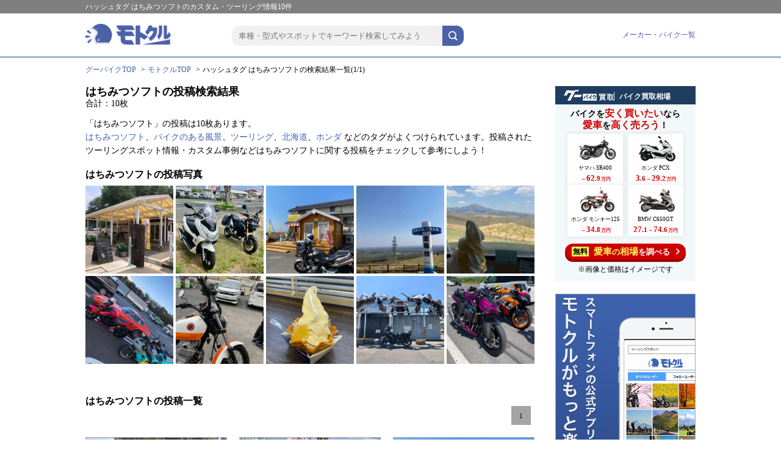

--- FILE ---
content_type: text/html; charset=UTF-8
request_url: https://www.goobike.com/motocle/search/%E3%81%AF%E3%81%A1%E3%81%BF%E3%81%A4%E3%82%BD%E3%83%95%E3%83%88
body_size: 41978
content:
<!doctype html>
<html>
  
  <head>
<meta charset="utf-8">
<title>ハッシュタグ はちみつソフト に関するカスタム/ツーリング情報[1-10件] | バイクのカスタム/ツーリング情報ならモトクル(Motocle)</title>
  <meta name="description" itemprop="description" content="ハッシュタグ はちみつソフトに関する投稿画像を表示しています。愛車のカスタム・ツーリングスポットを参考にしよう！" />
<script type="text/javascript" src="https://www.goobike.com/common/js/jquery-1.8.3.min.js?v=1.3.3.2.6"></script>
<script type="text/javascript" src="https://www.goobike.com/motocle/web_pc/common/js/search.js?v=1.3.3.2.6"></script>
<link rel="shortcut icon" href="https://www.goobike.com/motocle/favicon.ico">

  <meta name="keywords" content="">
  <meta name="viewport" content="width=device-width,initial-scale=1">
  <link rel="stylesheet" href="https://www.goobike.com/motocle/web_pc/common/css/style.css?v=1.3.3.2.6" type="text/css" />
  <link rel="stylesheet" href="https://www.goobike.com/motocle/web_pc/common/css/sidearea.css?20241129" type="text/css" />
  <link rel="stylesheet" href="https://www.goobike.com/motocle/web_pc/search/css/style.css?v=1.3.3.2.6" type="text/css" />

   <!-- Google Tag Manager --> <script>(function(w,d,s,l,i){w[l]=w[l]||[];w[l].push({'gtm.start': new Date().getTime(),event:'gtm.js'});var f=d.getElementsByTagName(s)[0],j=d.createElement(s),dl=l!='dataLayer'?'&l='+l:'';j.async=true;j.src='https://www.googletagmanager.com/gtm.js?id='+i+dl;f.parentNode.insertBefore(j,f); })(window,document,'script','dataLayer','GTM-PZWGSSN');</script> <!-- End Google Tag Manager --> 


<!-- Global site tag (gtag.js) - Google Analytics -->
<script async src="https://www.googletagmanager.com/gtag/js?id=UA-34758764-4"></script>
<script>
    window.dataLayer = window.dataLayer || [];

    function gtag() {
        dataLayer.push(arguments);
    }
    gtag('js', new Date());

    gtag('config', "UA-34758764-4", {
        'send_page_view': false
    });
    gtag('config', 'G-E44TYWKHQC', {
        'cookie_prefix': 'ga4'
    });
</script>
</head>  
  <body>
    
          <h1 id="page_title"><span>ハッシュタグ はちみつソフトのカスタム・ツーリング情報10件</span></h1>
        
    
    <header id="header">
  <div class="head_inner clearfix">
    <div class="sec clearfix">
      <div class="logo"><a href="https://www.goobike.com/motocle/"><img src="https://www.goobike.com/motocle/web_pc/common/img/logo_motocle.png" width="140" alt="モトクル"></a></div>
        <div class="search">
          
                      <input type="text"  class="q" placeholder="車種・型式やスポットでキーワード検索してみよう">
                    <i class="search-btn"></i>
      </div>
    </div>
    <p><a href="https://www.goobike.com/motocle/bike">メーカー・バイク一覧</a></p>
  </div>
</header>    
    
      <div id="contents" class="clearfix"><!-- #contents -->
    <div class="topic_path">
  <li><a href="https://www.goobike.com/index.html">グーバイクTOP</a></li>
      <li><a href="https://www.goobike.com/motocle/">モトクルTOP</a></li>
          
              <li>ハッシュタグ  はちみつソフトの検索結果一覧(1/1)</li>
            </div>    <main id="main"><!-- #main -->
  <h2 class="h2_ttl01">はちみつソフトの投稿検索結果<span>合計：10枚</span></h2>
  <p class="result_txt">「はちみつソフト」の投稿は10枚あります。<br>
  
  
      
    <a href="https://www.goobike.com/motocle/search/%E3%81%AF%E3%81%A1%E3%81%BF%E3%81%A4%E3%82%BD%E3%83%95%E3%83%88">はちみつソフト</a>、<a href="https://www.goobike.com/motocle/search/%E3%83%90%E3%82%A4%E3%82%AF%E3%81%AE%E3%81%82%E3%82%8B%E9%A2%A8%E6%99%AF">バイクのある風景</a>、<a href="https://www.goobike.com/motocle/search/%E3%83%84%E3%83%BC%E3%83%AA%E3%83%B3%E3%82%B0">ツーリング</a>、<a href="https://www.goobike.com/motocle/search/%E5%8C%97%E6%B5%B7%E9%81%93">北海道</a>、<a href="https://www.goobike.com/motocle/search/%E3%83%9B%E3%83%B3%E3%83%80">ホンダ</a>      などのタグがよくつけられています。投稿されたツーリングスポット情報・カスタム事例などはちみつソフトに関する投稿をチェックして参考にしよう！</p>
  
  <h2 class="h2_ttl02">はちみつソフトの投稿写真</h2>
  
  
  <ul class="post_photo clearfix">
          <li><a href="https://www.goobike.com/motocle/detail/1880700"><img src="https://motopicture.goobike.com/spotbike/733901/EYmZUR2yuxWsgbiFux4WoXPhhIMnWyrhiJWowZde_s.jpg" alt="ブルーサンダーさんが投稿したツーリング情報"></a></li>
      
      
                <li><a href="https://www.goobike.com/motocle/detail/1818273"><img src="https://motopicture.goobike.com/spotbike/624834/NoooLFMfq5d1wbOXS6WoP9TUaJEj2FSQ4VBCBVbJ_s.jpg" alt="ガッチャンさんが投稿したツーリング情報"></a></li>
      
      
                <li><a href="https://www.goobike.com/motocle/detail/1781103"><img src="https://motopicture.goobike.com/spotbike/738326/NfPvqMS5Wh6bmSBPj2R5jU8DukzmH1FfKpm0xyWV_s.jpg" alt="たつや2さんが投稿したツーリング情報"></a></li>
      
      
                <li><a href="https://www.goobike.com/motocle/detail/1545293"><img src="https://motopicture.goobike.com/spot/747340/mxMLitUPyyj6sG2n25hfaQpwHeoDfAAhWQFPdAcu_s.jpg" alt="愛 知Nさんが投稿したツーリング情報"></a></li>
      
      
                <li><a href="https://www.goobike.com/motocle/detail/1545285"><img src="https://motopicture.goobike.com/spotbike/747340/kS0vysuy4DoACmWKIrGborT023QIwm5jSeDFU6BF_s.jpg" alt="愛 知Nさんが投稿したツーリング情報"></a></li>
      
      
                <li><a href="https://www.goobike.com/motocle/detail/1429908"><img src="https://motopicture.goobike.com/spotbike/608321/EsfXETHHDQCkYwKtrMf6ZsdiYgLJH64zWogacsHD_s.jpg" alt="ダメ犬さんが投稿したツーリング情報"></a></li>
      
      
                <li><a href="https://www.goobike.com/motocle/detail/1129711"><img src="https://motopicture.goobike.com/life/536154/xLF2OsxQsGFCCbF6kTT8njhbD5ZRxuy7xT4cfvJ0_s.jpeg" alt="みーこ（ねぼすけ）さんが投稿したツーリング情報"></a></li>
      
      
                <li><a href="https://www.goobike.com/motocle/detail/924265"><img src="https://motopicture.goobike.com/spotbike/615896/7a9KHYRfTWXQA6sh9xzn00Tkytarmqe9m9ypnRCE_s.jpeg" alt="むっくさんが投稿したツーリング情報"></a></li>
      
      
                <li><a href="https://www.goobike.com/motocle/detail/551383"><img src="https://motopicture.goobike.com/spotbike/624834/W6r8nkj14ZHOGgtvlS6AxQFYcNTAW0bBCDfm62Sx_s.jpeg" alt="ガッチャンさんが投稿したツーリング情報"></a></li>
      
      
                <li><a href="https://www.goobike.com/motocle/detail/499448"><img src="https://motopicture.goobike.com/bike/667326/KI2YnjXLXag5YYh22Qg6APezqB91JoA4l3KdqoEy_s.jpeg" alt="msr134さんが投稿した愛車情報(Z1000)"></a></li>
      
      
       
          </ul>
  
  <div class="post_list">
    
    <div class="pager_box clearfix"><!-- pager_box -->
      <h3 class="h3_ttl01">はちみつソフトの投稿一覧</h3>
      <div class="clearfix">
        <ul>
  
    
  
    
  
            <li class="off">1</li>
        
  
    
  
  </ul>      </div>
    </div><!-- // pager_box -->
    
    
    <ul class="grid clearfix"><!-- #grid -->
      <li class="post grid-item">
  <div><a href="https://www.goobike.com/motocle/detail/1880700"><img src="https://motopicture.goobike.com/spotbike/733901/EYmZUR2yuxWsgbiFux4WoXPhhIMnWyrhiJWowZde_s.jpg" alt="ブルーサンダーさんが投稿したツーリング情報"></a></div>
  <div class="post_inner">
    
        <div class="post_time clearfix">
      <p class="time">2025年07月06日</p>
      <p class="goo_num"><span>20</span>グー！</a></p>
    </div>
    <p class="info_txt">ラーメンの後はライダーの義務を果たす為に市原みつばち牧場ではちみつ生乳プレイ😄<br />
うん。甘くて美味いけど喉が渇くんでアイスコーヒーと交互にプレイw😆<br />
<br />
#KSR-2 <br />
#ツーリング <br />
#市原みつばち牧場 <br />
#はちみつソフト </p>
    <ul class="tag_list">
              <li><a href="https://www.goobike.com/motocle/search/KSR-2">#KSR-2</a></li>
              <li><a href="https://www.goobike.com/motocle/search/%E3%83%84%E3%83%BC%E3%83%AA%E3%83%B3%E3%82%B0">#ツーリング</a></li>
              <li><a href="https://www.goobike.com/motocle/search/%E5%B8%82%E5%8E%9F%E3%81%BF%E3%81%A4%E3%81%B0%E3%81%A1%E7%89%A7%E5%A0%B4">#市原みつばち牧場</a></li>
              <li><a href="https://www.goobike.com/motocle/search/%E3%81%AF%E3%81%A1%E3%81%BF%E3%81%A4%E3%82%BD%E3%83%95%E3%83%88">#はちみつソフト</a></li>
          </ul>
    <div class="sns_sec clearfix">
      <ul class="clearfix">
        <li><a data-target="modal_info" class="modal-open"><img src="https://www.goobike.com/motocle/web_pc/common/img/icon_sns_01.png" width="22"></a></li>
        <li><a data-target="modal_info" class="modal-open"><img src="https://www.goobike.com/motocle/web_pc/common/img/icon_sns_02.png" width="24"></a></li>
        <li><a data-target="modal_info" class="modal-open"><img src="https://www.goobike.com/motocle/web_pc/common/img/icon_sns_03.png" width="18"></a></li>
      </ul>
    </div>
  </div>
</li>  <li class="post grid-item">
  <div><a href="https://www.goobike.com/motocle/detail/1818273"><img src="https://motopicture.goobike.com/spotbike/624834/NoooLFMfq5d1wbOXS6WoP9TUaJEj2FSQ4VBCBVbJ_s.jpg" alt="ガッチャンさんが投稿したツーリング情報"></a></div>
  <div class="post_inner">
    
        <div class="post_time clearfix">
      <p class="time">2025年04月20日</p>
      <p class="goo_num"><span>184</span>グー！</a></p>
    </div>
    <p class="info_txt">津山ホルモンうどんの旅♪<br />
今回はSNSお友達のGROMくんと二人旅です！<br />
雨が降らない事を祈りながら🏍️💨<br />
津山市上村の石川屋さんへ！ホルモンが凄く柔らかくて大変美味しかったです👍<br />
後は山田養蜂場はちみつソフト→道の駅久米の里ガンダム→バイクの聖地円城道の駅→ライダーズカフェTOP MOSTにてライダーの義務という名前のソフトクリーム！<br />
なんとか雨に合わずに帰宅できました。<br />
#バイクのある風景 <br />
#ホルモンうどん <br />
#石川屋<br />
#山田養蜂場 <br />
#はちみつソフト <br />
#道の駅久米の里<br />
#ガンダム<br />
#道の駅円城<br />
#バイクの聖地<br />
#ライダーズカフェ<br />
#TOP MOST<br />
#GROM<br />
#PCX125</p>
    <ul class="tag_list">
              <li><a href="https://www.goobike.com/motocle/search/%E3%83%90%E3%82%A4%E3%82%AF%E3%81%AE%E3%81%82%E3%82%8B%E9%A2%A8%E6%99%AF">#バイクのある風景</a></li>
              <li><a href="https://www.goobike.com/motocle/search/%E3%83%9B%E3%83%AB%E3%83%A2%E3%83%B3%E3%81%86%E3%81%A9%E3%82%93">#ホルモンうどん</a></li>
              <li><a href="https://www.goobike.com/motocle/search/%E7%9F%B3%E5%B7%9D%E5%B1%8B">#石川屋</a></li>
              <li><a href="https://www.goobike.com/motocle/search/%E5%B1%B1%E7%94%B0%E9%A4%8A%E8%9C%82%E5%A0%B4">#山田養蜂場</a></li>
              <li><a href="https://www.goobike.com/motocle/search/%E3%81%AF%E3%81%A1%E3%81%BF%E3%81%A4%E3%82%BD%E3%83%95%E3%83%88">#はちみつソフト</a></li>
              <li><a href="https://www.goobike.com/motocle/search/%E9%81%93%E3%81%AE%E9%A7%85%E4%B9%85%E7%B1%B3%E3%81%AE%E9%87%8C">#道の駅久米の里</a></li>
              <li><a href="https://www.goobike.com/motocle/search/%E3%82%AC%E3%83%B3%E3%83%80%E3%83%A0">#ガンダム</a></li>
              <li><a href="https://www.goobike.com/motocle/search/%E9%81%93%E3%81%AE%E9%A7%85%E5%86%86%E5%9F%8E">#道の駅円城</a></li>
              <li><a href="https://www.goobike.com/motocle/search/%E3%83%90%E3%82%A4%E3%82%AF%E3%81%AE%E8%81%96%E5%9C%B0">#バイクの聖地</a></li>
              <li><a href="https://www.goobike.com/motocle/search/%E3%83%A9%E3%82%A4%E3%83%80%E3%83%BC%E3%82%BA%E3%82%AB%E3%83%95%E3%82%A7">#ライダーズカフェ</a></li>
              <li><a href="https://www.goobike.com/motocle/search/TOP">#TOP</a></li>
              <li><a href="https://www.goobike.com/motocle/search/grom">#grom</a></li>
              <li><a href="https://www.goobike.com/motocle/search/pcx125">#pcx125</a></li>
          </ul>
    <div class="sns_sec clearfix">
      <ul class="clearfix">
        <li><a data-target="modal_info" class="modal-open"><img src="https://www.goobike.com/motocle/web_pc/common/img/icon_sns_01.png" width="22"></a></li>
        <li><a data-target="modal_info" class="modal-open"><img src="https://www.goobike.com/motocle/web_pc/common/img/icon_sns_02.png" width="24"></a></li>
        <li><a data-target="modal_info" class="modal-open"><img src="https://www.goobike.com/motocle/web_pc/common/img/icon_sns_03.png" width="18"></a></li>
      </ul>
    </div>
  </div>
</li>  <li class="post grid-item">
  <div><a href="https://www.goobike.com/motocle/detail/1781103"><img src="https://motopicture.goobike.com/spotbike/738326/NfPvqMS5Wh6bmSBPj2R5jU8DukzmH1FfKpm0xyWV_s.jpg" alt="たつや2さんが投稿したツーリング情報"></a></div>
  <div class="post_inner">
    
        <div class="post_time clearfix">
      <p class="time">2025年03月01日</p>
      <p class="goo_num"><span>26</span>グー！</a></p>
    </div>
    <p class="info_txt">天気が良く息子と知多半島半周<br />
前から気になってたハチミツソフト食べて帰ってきました🍯<br />
<br />
#はちみつソフト<br />
#知多半島ツーリング <br />
#親子ツーリング<br />
</p>
    <ul class="tag_list">
              <li><a href="https://www.goobike.com/motocle/search/%E3%81%AF%E3%81%A1%E3%81%BF%E3%81%A4%E3%82%BD%E3%83%95%E3%83%88">#はちみつソフト</a></li>
              <li><a href="https://www.goobike.com/motocle/search/%E7%9F%A5%E5%A4%9A%E5%8D%8A%E5%B3%B6%E3%83%84%E3%83%BC%E3%83%AA%E3%83%B3%E3%82%B0">#知多半島ツーリング</a></li>
              <li><a href="https://www.goobike.com/motocle/search/%E8%A6%AA%E5%AD%90%E3%83%84%E3%83%BC%E3%83%AA%E3%83%B3%E3%82%B0">#親子ツーリング</a></li>
          </ul>
    <div class="sns_sec clearfix">
      <ul class="clearfix">
        <li><a data-target="modal_info" class="modal-open"><img src="https://www.goobike.com/motocle/web_pc/common/img/icon_sns_01.png" width="22"></a></li>
        <li><a data-target="modal_info" class="modal-open"><img src="https://www.goobike.com/motocle/web_pc/common/img/icon_sns_02.png" width="24"></a></li>
        <li><a data-target="modal_info" class="modal-open"><img src="https://www.goobike.com/motocle/web_pc/common/img/icon_sns_03.png" width="18"></a></li>
      </ul>
    </div>
  </div>
</li>  <li class="post grid-item">
  <div><a href="https://www.goobike.com/motocle/detail/1545293"><img src="https://motopicture.goobike.com/spot/747340/mxMLitUPyyj6sG2n25hfaQpwHeoDfAAhWQFPdAcu_s.jpg" alt="愛 知Nさんが投稿したツーリング情報"></a></div>
  <div class="post_inner">
    
        <div class="post_time clearfix">
      <p class="time">2024年05月02日</p>
      <p class="goo_num"><span>70</span>グー！</a></p>
    </div>
    <p class="info_txt">20240502 開陽台2<br />
#ホンダ <br />
#HONDA <br />
#CB1300SF <br />
#ツーリング <br />
#バイクのある風景 <br />
#北海道ツーリング <br />
#北海道<br />
#開陽台 <br />
#はちみつソフト </p>
    <ul class="tag_list">
              <li><a href="https://www.goobike.com/motocle/search/%E3%83%9B%E3%83%B3%E3%83%80">#ホンダ</a></li>
              <li><a href="https://www.goobike.com/motocle/search/HONDA">#HONDA</a></li>
              <li><a href="https://www.goobike.com/motocle/search/CB1300SF">#CB1300SF</a></li>
              <li><a href="https://www.goobike.com/motocle/search/%E3%83%84%E3%83%BC%E3%83%AA%E3%83%B3%E3%82%B0">#ツーリング</a></li>
              <li><a href="https://www.goobike.com/motocle/search/%E3%83%90%E3%82%A4%E3%82%AF%E3%81%AE%E3%81%82%E3%82%8B%E9%A2%A8%E6%99%AF">#バイクのある風景</a></li>
              <li><a href="https://www.goobike.com/motocle/search/%E5%8C%97%E6%B5%B7%E9%81%93%E3%83%84%E3%83%BC%E3%83%AA%E3%83%B3%E3%82%B0">#北海道ツーリング</a></li>
              <li><a href="https://www.goobike.com/motocle/search/%E5%8C%97%E6%B5%B7%E9%81%93">#北海道</a></li>
              <li><a href="https://www.goobike.com/motocle/search/%E9%96%8B%E9%99%BD%E5%8F%B0">#開陽台</a></li>
              <li><a href="https://www.goobike.com/motocle/search/%E3%81%AF%E3%81%A1%E3%81%BF%E3%81%A4%E3%82%BD%E3%83%95%E3%83%88">#はちみつソフト</a></li>
          </ul>
    <div class="sns_sec clearfix">
      <ul class="clearfix">
        <li><a data-target="modal_info" class="modal-open"><img src="https://www.goobike.com/motocle/web_pc/common/img/icon_sns_01.png" width="22"></a></li>
        <li><a data-target="modal_info" class="modal-open"><img src="https://www.goobike.com/motocle/web_pc/common/img/icon_sns_02.png" width="24"></a></li>
        <li><a data-target="modal_info" class="modal-open"><img src="https://www.goobike.com/motocle/web_pc/common/img/icon_sns_03.png" width="18"></a></li>
      </ul>
    </div>
  </div>
</li>  <li class="post grid-item">
  <div><a href="https://www.goobike.com/motocle/detail/1545285"><img src="https://motopicture.goobike.com/spotbike/747340/kS0vysuy4DoACmWKIrGborT023QIwm5jSeDFU6BF_s.jpg" alt="愛 知Nさんが投稿したツーリング情報"></a></div>
  <div class="post_inner">
    
        <div class="post_time clearfix">
      <p class="time">2024年05月02日</p>
      <p class="goo_num"><span>77</span>グー！</a></p>
    </div>
    <p class="info_txt">20240502 開陽台で昼食😊景色いいし、はちみつソフトがめっちゃ美味しかったです🍯🍦<br />
てんとう虫の大量発生が問題🐞🤣🤣🤣<br />
#ホンダ <br />
#HONDA <br />
#CB1300SF <br />
#ツーリング <br />
#バイクのある風景 <br />
#北海道ツーリング <br />
#北海道<br />
#開陽台 <br />
#はちみつソフト </p>
    <ul class="tag_list">
              <li><a href="https://www.goobike.com/motocle/search/%E3%83%9B%E3%83%B3%E3%83%80">#ホンダ</a></li>
              <li><a href="https://www.goobike.com/motocle/search/HONDA">#HONDA</a></li>
              <li><a href="https://www.goobike.com/motocle/search/CB1300SF">#CB1300SF</a></li>
              <li><a href="https://www.goobike.com/motocle/search/%E3%83%84%E3%83%BC%E3%83%AA%E3%83%B3%E3%82%B0">#ツーリング</a></li>
              <li><a href="https://www.goobike.com/motocle/search/%E3%83%90%E3%82%A4%E3%82%AF%E3%81%AE%E3%81%82%E3%82%8B%E9%A2%A8%E6%99%AF">#バイクのある風景</a></li>
              <li><a href="https://www.goobike.com/motocle/search/%E5%8C%97%E6%B5%B7%E9%81%93%E3%83%84%E3%83%BC%E3%83%AA%E3%83%B3%E3%82%B0">#北海道ツーリング</a></li>
              <li><a href="https://www.goobike.com/motocle/search/%E5%8C%97%E6%B5%B7%E9%81%93">#北海道</a></li>
              <li><a href="https://www.goobike.com/motocle/search/%E9%96%8B%E9%99%BD%E5%8F%B0">#開陽台</a></li>
              <li><a href="https://www.goobike.com/motocle/search/%E3%81%AF%E3%81%A1%E3%81%BF%E3%81%A4%E3%82%BD%E3%83%95%E3%83%88">#はちみつソフト</a></li>
          </ul>
    <div class="sns_sec clearfix">
      <ul class="clearfix">
        <li><a data-target="modal_info" class="modal-open"><img src="https://www.goobike.com/motocle/web_pc/common/img/icon_sns_01.png" width="22"></a></li>
        <li><a data-target="modal_info" class="modal-open"><img src="https://www.goobike.com/motocle/web_pc/common/img/icon_sns_02.png" width="24"></a></li>
        <li><a data-target="modal_info" class="modal-open"><img src="https://www.goobike.com/motocle/web_pc/common/img/icon_sns_03.png" width="18"></a></li>
      </ul>
    </div>
  </div>
</li>  <li class="post grid-item">
  <div><a href="https://www.goobike.com/motocle/detail/1429908"><img src="https://motopicture.goobike.com/spotbike/608321/EsfXETHHDQCkYwKtrMf6ZsdiYgLJH64zWogacsHD_s.jpg" alt="ダメ犬さんが投稿したツーリング情報"></a></div>
  <div class="post_inner">
    
        <div class="post_time clearfix">
      <p class="time">2023年12月03日</p>
      <p class="goo_num"><span>31</span>グー！</a></p>
    </div>
    <p class="info_txt">Z(900RS)と(S30)ZとZ(X-10R)で行く浜名湖ツーリング<br />
鰻重はノリと勢いで上特を頼み後で財布見てヒィヒィしてるのは秘密<br />
帰　り　ク　ソ　寒　か　っ　た　！<br />
<br />
#gsxs750 #z900rs #zx10r #浜名湖ツーリング #ゆるキャン聖地 #平日ツーリング #鰻重 #はちみつソフト </p>
    <ul class="tag_list">
              <li><a href="https://www.goobike.com/motocle/search/gsxs750">#gsxs750</a></li>
              <li><a href="https://www.goobike.com/motocle/search/z900rs">#z900rs</a></li>
              <li><a href="https://www.goobike.com/motocle/search/zx10r">#zx10r</a></li>
              <li><a href="https://www.goobike.com/motocle/search/%E6%B5%9C%E5%90%8D%E6%B9%96%E3%83%84%E3%83%BC%E3%83%AA%E3%83%B3%E3%82%B0">#浜名湖ツーリング</a></li>
              <li><a href="https://www.goobike.com/motocle/search/%E3%82%86%E3%82%8B%E3%82%AD%E3%83%A3%E3%83%B3%E8%81%96%E5%9C%B0">#ゆるキャン聖地</a></li>
              <li><a href="https://www.goobike.com/motocle/search/%E5%B9%B3%E6%97%A5%E3%83%84%E3%83%BC%E3%83%AA%E3%83%B3%E3%82%B0">#平日ツーリング</a></li>
              <li><a href="https://www.goobike.com/motocle/search/%E9%B0%BB%E9%87%8D">#鰻重</a></li>
              <li><a href="https://www.goobike.com/motocle/search/%E3%81%AF%E3%81%A1%E3%81%BF%E3%81%A4%E3%82%BD%E3%83%95%E3%83%88">#はちみつソフト</a></li>
          </ul>
    <div class="sns_sec clearfix">
      <ul class="clearfix">
        <li><a data-target="modal_info" class="modal-open"><img src="https://www.goobike.com/motocle/web_pc/common/img/icon_sns_01.png" width="22"></a></li>
        <li><a data-target="modal_info" class="modal-open"><img src="https://www.goobike.com/motocle/web_pc/common/img/icon_sns_02.png" width="24"></a></li>
        <li><a data-target="modal_info" class="modal-open"><img src="https://www.goobike.com/motocle/web_pc/common/img/icon_sns_03.png" width="18"></a></li>
      </ul>
    </div>
  </div>
</li>  <li class="post grid-item">
  <div><a href="https://www.goobike.com/motocle/detail/1129711"><img src="https://motopicture.goobike.com/life/536154/xLF2OsxQsGFCCbF6kTT8njhbD5ZRxuy7xT4cfvJ0_s.jpeg" alt="みーこ（ねぼすけ）さんが投稿したツーリング情報"></a></div>
  <div class="post_inner">
    
        <div class="post_time clearfix">
      <p class="time">2023年01月16日</p>
      <p class="goo_num"><span>99</span>グー！</a></p>
    </div>
    <p class="info_txt">浜松サービスエリアと長坂養蜂場までぷらっと。<br />
<br />
楽器の街だけあって、浜松サービスエリアにはグランドピアノが置いてあるし、楽器モチーフの床になっていました。<br />
<br />
お昼は釜揚げしらすご飯です。<br />
<br />
長坂養蜂場では、蜂蜜ソフトに期間限定でチョコソースがかけられますよ。<br />
<br />
帰りに雨に降られたりもしましたが、楽しかったです。<br />
<br />
#長坂養蜂場<br />
#はちみつソフト <br />
#釜揚げしらす<br />
#家族ツーリング <br />
#SUZUKI <br />
</p>
    <ul class="tag_list">
              <li><a href="https://www.goobike.com/motocle/search/%E9%95%B7%E5%9D%82%E9%A4%8A%E8%9C%82%E5%A0%B4">#長坂養蜂場</a></li>
              <li><a href="https://www.goobike.com/motocle/search/%E3%81%AF%E3%81%A1%E3%81%BF%E3%81%A4%E3%82%BD%E3%83%95%E3%83%88">#はちみつソフト</a></li>
              <li><a href="https://www.goobike.com/motocle/search/%E9%87%9C%E6%8F%9A%E3%81%92%E3%81%97%E3%82%89%E3%81%99">#釜揚げしらす</a></li>
              <li><a href="https://www.goobike.com/motocle/search/%E5%AE%B6%E6%97%8F%E3%83%84%E3%83%BC%E3%83%AA%E3%83%B3%E3%82%B0">#家族ツーリング</a></li>
              <li><a href="https://www.goobike.com/motocle/search/SUZUKI">#SUZUKI</a></li>
          </ul>
    <div class="sns_sec clearfix">
      <ul class="clearfix">
        <li><a data-target="modal_info" class="modal-open"><img src="https://www.goobike.com/motocle/web_pc/common/img/icon_sns_01.png" width="22"></a></li>
        <li><a data-target="modal_info" class="modal-open"><img src="https://www.goobike.com/motocle/web_pc/common/img/icon_sns_02.png" width="24"></a></li>
        <li><a data-target="modal_info" class="modal-open"><img src="https://www.goobike.com/motocle/web_pc/common/img/icon_sns_03.png" width="18"></a></li>
      </ul>
    </div>
  </div>
</li>  <li class="post grid-item">
  <div><a href="https://www.goobike.com/motocle/detail/924265"><img src="https://motopicture.goobike.com/spotbike/615896/7a9KHYRfTWXQA6sh9xzn00Tkytarmqe9m9ypnRCE_s.jpeg" alt="むっくさんが投稿したツーリング情報"></a></div>
  <div class="post_inner">
    
        <div class="post_time clearfix">
      <p class="time">2022年06月14日</p>
      <p class="goo_num"><span>122</span>グー！</a></p>
    </div>
    <p class="info_txt">草を食べに行くツーリング　その4<br />
<br />
岩井滝を後にして、3時のおやつを食べに行った先は、鏡野町のぶんぶんファクトリーです😃<br />
ハチミツ栽培の山田養蜂場の直営店ですが、ハチミツやハチミツを使った食べ物や化粧品などが販売されてます😊<br />
アタクシは、話のタネに700円もするハニカムソフトクリームをチョイス😅<br />
普通のソフトクリームにハチミツを掛け、巣蜜が入ってます😳<br />
食べたら…甘い甘い💦<br />
ちょっと甘過ぎですね😓<br />
以前はもう少し安かったらしいですが、昨今の世相からか値上がりしたみたいです😭<br />
たぶんリピは無いですね😓<br />
次行った時は、普通のソフトクリームを食べます😆<br />
しかし…この店のハチのオブジェは、いつ見てもエグいっすわ💦<br />
<br />
そしてこの後、予定になかったメタセコイヤ並木へ😊<br />
バイクを並べて記念撮影して解散となりました😄<br />
途中参加でしたが、参加された皆様、色々とお世話になりありがとうございました😊<br />
また一緒に走りましょう👍<br />
<br />
おしまい…と思ったけど、まだネタがあるので今度は番外編をお送りします🤣🤣🤣<br />
<br />
#はちみつソフト <br />
#ぶんぶんファクトリー <br />
#メタセコイヤ並木 </p>
    <ul class="tag_list">
              <li><a href="https://www.goobike.com/motocle/search/%E3%81%AF%E3%81%A1%E3%81%BF%E3%81%A4%E3%82%BD%E3%83%95%E3%83%88">#はちみつソフト</a></li>
              <li><a href="https://www.goobike.com/motocle/search/%E3%81%B6%E3%82%93%E3%81%B6%E3%82%93%E3%83%95%E3%82%A1%E3%82%AF%E3%83%88%E3%83%AA%E3%83%BC">#ぶんぶんファクトリー</a></li>
              <li><a href="https://www.goobike.com/motocle/search/%E3%83%A1%E3%82%BF%E3%82%BB%E3%82%B3%E3%82%A4%E3%83%A4%E4%B8%A6%E6%9C%A8">#メタセコイヤ並木</a></li>
          </ul>
    <div class="sns_sec clearfix">
      <ul class="clearfix">
        <li><a data-target="modal_info" class="modal-open"><img src="https://www.goobike.com/motocle/web_pc/common/img/icon_sns_01.png" width="22"></a></li>
        <li><a data-target="modal_info" class="modal-open"><img src="https://www.goobike.com/motocle/web_pc/common/img/icon_sns_02.png" width="24"></a></li>
        <li><a data-target="modal_info" class="modal-open"><img src="https://www.goobike.com/motocle/web_pc/common/img/icon_sns_03.png" width="18"></a></li>
      </ul>
    </div>
  </div>
</li>  <li class="post grid-item">
  <div><a href="https://www.goobike.com/motocle/detail/551383"><img src="https://motopicture.goobike.com/spotbike/624834/W6r8nkj14ZHOGgtvlS6AxQFYcNTAW0bBCDfm62Sx_s.jpeg" alt="ガッチャンさんが投稿したツーリング情報"></a></div>
  <div class="post_inner">
    
        <div class="post_time clearfix">
      <p class="time">2021年06月20日</p>
      <p class="goo_num"><span>201</span>グー！</a></p>
    </div>
    <p class="info_txt">暑い時には、冷たいものを🤗<br />
岡山県鏡野町にある、ぶんぶんファクトリー！<br />
はちみつがかかったソフトクリーム🍦<br />
冷たくておいし〜🎶<br />
蜂のモニュメントも圧巻です😳<br />
#バイクのある風景 <br />
#ソロツーリング<br />
#岡山県<br />
#鏡野町<br />
#ぶんぶんファクトリー<br />
#はちみつソフト<br />
#蜂モニュメント</p>
    <ul class="tag_list">
              <li><a href="https://www.goobike.com/motocle/search/%E3%83%90%E3%82%A4%E3%82%AF%E3%81%AE%E3%81%82%E3%82%8B%E9%A2%A8%E6%99%AF">#バイクのある風景</a></li>
              <li><a href="https://www.goobike.com/motocle/search/%E3%82%BD%E3%83%AD%E3%83%84%E3%83%BC%E3%83%AA%E3%83%B3%E3%82%B0">#ソロツーリング</a></li>
              <li><a href="https://www.goobike.com/motocle/search/%E5%B2%A1%E5%B1%B1%E7%9C%8C">#岡山県</a></li>
              <li><a href="https://www.goobike.com/motocle/search/%E9%8F%A1%E9%87%8E%E7%94%BA">#鏡野町</a></li>
              <li><a href="https://www.goobike.com/motocle/search/%E3%81%B6%E3%82%93%E3%81%B6%E3%82%93%E3%83%95%E3%82%A1%E3%82%AF%E3%83%88%E3%83%AA%E3%83%BC">#ぶんぶんファクトリー</a></li>
              <li><a href="https://www.goobike.com/motocle/search/%E3%81%AF%E3%81%A1%E3%81%BF%E3%81%A4%E3%82%BD%E3%83%95%E3%83%88">#はちみつソフト</a></li>
              <li><a href="https://www.goobike.com/motocle/search/%E8%9C%82%E3%83%A2%E3%83%8B%E3%83%A5%E3%83%A1%E3%83%B3%E3%83%88">#蜂モニュメント</a></li>
          </ul>
    <div class="sns_sec clearfix">
      <ul class="clearfix">
        <li><a data-target="modal_info" class="modal-open"><img src="https://www.goobike.com/motocle/web_pc/common/img/icon_sns_01.png" width="22"></a></li>
        <li><a data-target="modal_info" class="modal-open"><img src="https://www.goobike.com/motocle/web_pc/common/img/icon_sns_02.png" width="24"></a></li>
        <li><a data-target="modal_info" class="modal-open"><img src="https://www.goobike.com/motocle/web_pc/common/img/icon_sns_03.png" width="18"></a></li>
      </ul>
    </div>
  </div>
</li>  <li class="post grid-item">
  <div><a href="https://www.goobike.com/motocle/detail/499448"><img src="https://motopicture.goobike.com/bike/667326/KI2YnjXLXag5YYh22Qg6APezqB91JoA4l3KdqoEy_s.jpeg" alt="msr134さんが投稿した愛車情報(Z1000)"></a></div>
  <div class="post_inner">
    
          <p class="bike_name">Z1000</p>
        <div class="post_time clearfix">
      <p class="time">2021年05月04日</p>
      <p class="goo_num"><span>33</span>グー！</a></p>
    </div>
    <p class="info_txt">久々のロンツーで、三重県のヒモノ食堂〜岐阜県養老町のみつばちの郷〜琵琶湖湖岸沿いを走りに行ってきました。最高の天気でめちゃ気持ちよかった〜。<br />
<br />
#z1000<br />
#cbr1000rr<br />
#ヒモノ食堂<br />
#みつばちの郷<br />
#はちみつソフト</p>
    <ul class="tag_list">
              <li><a href="https://www.goobike.com/motocle/search/Z1000">#Z1000</a></li>
              <li><a href="https://www.goobike.com/motocle/search/cbr1000rr">#cbr1000rr</a></li>
              <li><a href="https://www.goobike.com/motocle/search/%E3%83%92%E3%83%A2%E3%83%8E%E9%A3%9F%E5%A0%82">#ヒモノ食堂</a></li>
              <li><a href="https://www.goobike.com/motocle/search/%E3%81%BF%E3%81%A4%E3%81%B0%E3%81%A1%E3%81%AE%E9%83%B7">#みつばちの郷</a></li>
              <li><a href="https://www.goobike.com/motocle/search/%E3%81%AF%E3%81%A1%E3%81%BF%E3%81%A4%E3%82%BD%E3%83%95%E3%83%88">#はちみつソフト</a></li>
          </ul>
    <div class="sns_sec clearfix">
      <ul class="clearfix">
        <li><a data-target="modal_info" class="modal-open"><img src="https://www.goobike.com/motocle/web_pc/common/img/icon_sns_01.png" width="22"></a></li>
        <li><a data-target="modal_info" class="modal-open"><img src="https://www.goobike.com/motocle/web_pc/common/img/icon_sns_02.png" width="24"></a></li>
        <li><a data-target="modal_info" class="modal-open"><img src="https://www.goobike.com/motocle/web_pc/common/img/icon_sns_03.png" width="18"></a></li>
      </ul>
    </div>
  </div>
</li>    </ul><!-- // #grid -->
    
    
    <div class="pager_box foot clearfix"><!-- pager_box -->
      <div class="clearfix">
        <ul>
  
    
  
    
  
            <li class="off">1</li>
        
  
    
  
  </ul>      </div>
    </div><!-- // pager_box -->
    
  </div><!-- // post_list -->
</main><!-- // #main -->    <div id="sidearea"><!-- #sideareaサイド -->
  <div class="side_inner">
    <div class="kaitori_area">
        <div class="kaitori_header">
            <div class="kairtori_header_inner">
                <div class="kaitori_header_left">
                    <img src="https://www.goobike.com/motocle/web_pc/common/img/sidearea/kaitori/logo_kaitori.png?20241129" alt="グー買取ロゴ" class="kaitori_logo">
                    <p>バイク買取相場</p>
                </div>
            </div>
        </div>
        <div class="kaitori_box">
            <div class="text_box">バイクを<span class="red">安く買いたい</span>なら<br><span class="red">愛車</span>を<span class="red">高く売ろう</span>！</div>
            <ul class="kaitori_list">
                <li class="list1">
                    <a href="https://www.goobike.com/kaitori/souba/2/1020098/?prt_measurement=owned&baitai=motocle" target="_blank" onclick="gtag('event', 'ad_click', {'ad_event_id': 'motocle_20231201_001','media': 'kaitori','kaitori_pagecategory': 'souba','send_to': 'G-E44TYWKHQC' });">
                        <img src="https://www.goobike.com/motocle/web_pc/common/img/sidearea/kaitori/img_sr400.png?20241129" class="ヤマハ SR400">
                        <p class="name">ヤマハ SR400</p>
                        <p class="price"><span class="f8">～</span>62<span class="f11">.9</span><span>万円</span></p>
                    </a>
                </li>
                <li class="list2">
                    <a href="https://www.goobike.com/kaitori/souba/1/1010785/?prt_measurement=owned&baitai=motocle" target="_blank" onclick="gtag('event', 'ad_click', {'ad_event_id': 'motocle_20231201_001','media': 'kaitori','kaitori_pagecategory': 'souba','send_to': 'G-E44TYWKHQC' });">
                        <img src="https://www.goobike.com/motocle/web_pc/common/img/sidearea/kaitori/img_pcx.png?20241129" alt="ホンダ pcx">
                        <p class="name">ホンダ PCX</p>
                        <p class="price">3<span class="f11">.6</span><span class="f8">～</span>29<span class="f11">.2</span><span>万円</span></p>
                    </a>
                </li>
                <li class="list3">
                    <a href="https://www.goobike.com/kaitori/souba/1/1011003/?prt_measurement=owned&baitai=motocle" target="_blank" onclick="gtag('event', 'ad_click', {'ad_event_id': 'motocle_20231201_001','media': 'kaitori','kaitori_pagecategory': 'souba','send_to': 'G-E44TYWKHQC' });">
                        <img src="https://www.goobike.com/motocle/web_pc/common/img/sidearea/kaitori/img_monkey125.png?20241129" class="ホンダ モンキー125">
                        <p class="name">ホンダ モンキー125</p>
                        <p class="price"><span class="f8">～</span>34<span class="f11">.8</span><span>万円</span></p>
                    </a>
                </li>
                <li class="list4">
                    <a href="https://www.goobike.com/kaitori/souba/9/3090117/?prt_measurement=owned&baitai=motocle" target="_blank" onclick="gtag('event', 'ad_click', {'ad_event_id': 'motocle_20231201_001','media': 'kaitori','kaitori_pagecategory': 'souba','send_to': 'G-E44TYWKHQC' });">
                        <img src="https://www.goobike.com/motocle/web_pc/common/img/sidearea/kaitori/img_c650gt.png?20241129" class="BMW C650GT">
                        <p class="name">BMW C650GT</p>
                        <p class="price">27<span class="f11">.1</span><span class="f8">～</span>74<span class="f11">.6</span><span>万円</span></p>
                    </a>
                </li>
            </ul>
            <div class="kaitori_search_btn">
                <a href="https://www.goobike.com/kaitori/?prt_measurement=owned&baitai=motocle" target="_blank" onclick="gtag('event', 'ad_click', {'ad_event_id': 'motocle_20231201_001','media': 'kaitori','kaitori_pagecategory': 'top','send_to': 'G-E44TYWKHQC' });">
                    <span>無料</span><span class="marker">愛車<span>の</span>相場</span>を調べる
                    <img src="https://www.goobike.com/motocle/web_pc/common/img/sidearea/kaitori/icon_arrow.png?20241129" class="icon_arrow">
                </a>
            </div>
            <div class="note">
                <p>※画像と価格はイメージです</p>
            </div>
        </div>
    </div>
    <div class="app_install"><a data-target="modal_info" class="modal-open"><img src="https://www.goobike.com/motocle/web_pc/common/img/banner_motocle_app.png" width="230" alt=""></a></div>
  </div>
</div><!-- // #sideareaサイド -->
  </div><!-- // #contents -->
  <footer id="footer"><!-- #footer -->
  <div class="line service">
    <em>バイク関連サービス</em>
    <ul>
      <li><a href="https://www.goobike.com/index.html" target="_blank">バイク情報 グーバイク</a></li>
    </ul>
    <span class="lineL"></span><span class="lineR"></span>
  </div>

  <div class="copyright clearfix">
    <div class="foot_logo"><img src="https://img.goo-net.com/goo/footer_logo_proto.gif" width="238" alt=""></div>
    <div class="relation_link">
      <ul class="clearfix">
        <li><a href="https://www.proto-g.co.jp" target="_blank">運営会社</a></li>
        <li><a href="https://www.goobike.com/motocle/contract">モトクル利用規約</a></li>
        <li><a href="https://www.bikebros.co.jp/com/rules/member.html" target="_blank">バイクブロス会員規約</a></li>
        <li><a href="https://www.proto-g.co.jp/privacypolicy.html" target="_blank">個人情報保護方針</a></li>
        <li><a href="https://www.proto-g.co.jp/privacypolicy2.html" target="_blank">個人情報の取り扱いについて</a></li>
      </ul>
      <p>COPYRIGHT(C) PROTO CORPORATION. ALL RIGHTS RESERVED.</p>
    </div>
  </div>
</footer><!-- // #footer -->
  <div id="modal_info" class="modal-content">
 <div class="modal_inner clearfix">
   <div class="motocle_info">
     <h2>バイク専用SNSアプリ「モトクル」とは</h2>
     <p>モトクルは<b>バイク好きな人、興味がある人のための写真共有SNS</b>です。<br>
       ツーリング先の参考として見ることはもちろん、自分のおすすめスポットを投稿してみんなに共有してみましょう。また、同じバイクに乗っているユーザーや同じエリアのユーザーと繋がることで、<b>情報交換やリアルでの繋がりを持つことができます。</b><br>
       この機会にぜひモトクルを使ってみてください！</p>
     <h3>モトクルの特徴</h3>
     <div><img src="https://www.goobike.com/motocle/web_pc/common/img/modal_motocle_info.jpg" width="497" alt="モトクルの特徴"></div>
     <div class="modal-close"><img src="https://www.goobike.com/motocle/web_pc/common/img/icon_close.png" width="45"></div>
   </div>
   <dl class="app_install">
     <dt><img src="https://www.goobike.com/motocle/web_pc/common/img/modal_fukidashi.png" width="268" alt="モトクルアプリ版のインストールはこちらから"></dt>
     <dd>
       <div>
         <img src="https://www.goobike.com/motocle/web_pc/common/img/modal_barcode_01.png" width="152" alt="App Store">
         <img src="https://www.goobike.com/motocle/web_pc/common/img/modal_barcode_02.png" width="152" alt="Google Play">
       </div>
       <p>Android端末をご利用の方はGoogle Play、iOS端末ご利用の方はApp Storeよりアプリをダウンロードしてください。</p>
     </dd>
   </dl>
 </div>
</div>
      <script type="text/javascript" src="https://www.goobike.com/motocle/web_pc/common/js/imagesloaded.pkgd.min.js?v=1.3.3.2.6"></script>
  <script type="text/javascript" src="https://www.goobike.com/motocle/web_pc/common/js/masonry.pkgd.min.js?v=1.3.3.2.6"></script>
  <script type="text/javascript" src="https://www.goobike.com/motocle/web_pc/common/js/common.js?v=1.3.3.2.6"></script>
  </body>

</html>

--- FILE ---
content_type: text/css
request_url: https://www.goobike.com/motocle/web_pc/common/css/style.css?v=1.3.3.2.6
body_size: 10272
content:
@charset "UTF-8";
html, body, h1, h2, h3, h4, ul, ol, dl, li, dt, dd, img, table, tr, th, td, p, .more_search {
  margin: 0;
  padding: 0;
  border: 0;
  font-weight: normal;
  font-size: 100%;
  vertical-align: baseline;
  -webkit-box-sizing: border-box;
  -moz-box-sizing: border-box;
  box-sizing: border-box;
}

article, header, footer, aside, figure, figcaption, nav, section {
  display: block;
}

body, .more_search {
  font-family: "ヒラギノ角ゴ Pro W3", "Hiragino Kaku Gothic Pro", "メイリオ", Meiryo, Osaka, "ＭＳ Ｐゴシック", "MS PGothic", "sans-serif";
  line-height: 1;
  -ms-text-size-adjust: 100%;
  -webkit-text-size-adjust: 100%;
}

ol, ul {
  list-style: none;
  list-style-type: none;
}

img {
  vertical-align: middle;
  max-width: 100%;
  height: auto;
}

.clearfix:after {
  content:".";
  height: 0px;
  clear: both;
  display: block;
  visibility:hidden;
}

.clearfix {
  display:inline-block;
}

* html .clearfix {
  height: 1%;
}

.clearfix {
  display:block;
}


h1#page_title {
  background-color: #7f7f7f;
  padding: 5px 0 5px 0;
  font-size: 12px;
  min-width: 1015px;
}

h1#page_title span {
  display: block;
  width: 1000px;
  margin: 0 auto;
  color: #fff;
}

/* header */
#header {
  border-bottom: 3px solid #9fb8de;
  padding: 17px 0 17px 0;
  min-width: 1015px;
}

#header .head_inner {
  width: 1000px;
  margin: 0 auto;
}

#header .head_inner .sec {
  width: 700px;
  float: left;
}

#header .head_inner .sec .logo {
  width: 140px;
  float: left;
  margin-right: 100px;
}

#header .head_inner .sec .search {
  width: 380px;
  float: left;
  padding-top: 3px;
  position: relative;
}

#header .head_inner .sec .search .search-btn::before {
  content: "";
  display: block;
  background: url("../img/icon_search.png") no-repeat #4b62a9 10px center;
  width: 35px;
  height: 33px;
  position: absolute;
  right: 0;
  top: 3px;
  border-radius: 0 12px 12px 0;
}

#header .head_inner .sec .search .search-btn:hover {
  cursor: pointer;
}

#header .head_inner .sec .search input {
  width: 100%;
  border: 1px solid #f0f0f0;
  background-color: #f0f0f0;
  border-radius: 12px;
  padding: 8px 40px 8px 10px;
  box-sizing: border-box;
}

#header .head_inner .sec .search input:focus {
  outline: 0;
}

#header .head_inner p {
  width: 200px;
  float: right;
  text-align: right;
  font-size: 12px;
  padding-top: 12px;
}

#header .head_inner p a {
  text-decoration: none;
  color: #4b62a9;
}
/* // header */


#contents {
  width: 1000px;
  margin: 0 auto;
  padding: 10px 0 45px 0;
  overflow: hidden;
}

#contents .info_banner {
  background-color: #eeeeee;
  width: 100%;
  overflow: hidden;
  text-overflow: ellipsis;
  white-space: nowrap;

  padding: 10px;
  margin-bottom: 10px;

  color: #ff0000;
  text-decoration: none;
}

#contents .info_banner a {
  color: #ff0000;
  text-decoration: none;
}

#contents .topic_path {
  margin-bottom: 20px;
}

#contents .topic_path li {
  display: inline-block;
  font-size: 12px;
  padding-right: 15px;
  position: relative;
}

#contents .topic_path li:after {
  content: ">";
  display: block;
  position: absolute;
  right: 0;
  top: 0;
}

#contents .topic_path li:last-child:after {
  content: none;
}

#contents .topic_path li a {
  color: #3d62ad;
  text-decoration: none;
}

#contents .h2_ttl01 {
  font-size: 18px;
  font-weight: bold;
  margin-bottom: 15px;
}

#contents .h2_ttl01 span {
  font-size: 14px;
  display: block;
  font-weight: normal;
  padding-top: 4px;
}

#contents .h2_ttl02 {
  font-weight: bold;
  margin-bottom: 10px;
}

#contents .h3_ttl01 {
  font-weight: bold;
  margin-bottom: 10px;
}

#main {
  width: 756px;
  float: left;
}


/* 記事カセット */
.post_list ul li.post {
	width: 232px;
	float: left;
	border: 1px solid #a6a6a6;
	box-sizing: border-box;
	margin-right: 20px;
	margin-bottom: 20px;
}

.post_list ul li.post div:first-child a {
  transition: .4s;
}

.post_list ul li.post div:first-child a:hover {
  opacity: 0.8;
  filter: alpha( opacity=80 );
  -ms-filter: "alpha( opacity=80)";
}

.post_list ul li.post .post_inner {
  padding: 10px;
}

.post_list ul li.post .bike_name {
  font-weight: bold;
  margin-bottom: 8px;
  font-size: 14px;
  overflow: hidden;
  text-overflow: ellipsis;
  white-space: nowrap;
}

.post_list ul li.post .post_time {
  font-size: 12px;
  margin-bottom: 8px;
}

.post_list ul li.post .post_time .time {
  width: 110px;
  float: left;
}

.post_list ul li.post .post_time .goo_num {
  width: 100px;
  float: right;
  text-align: right;
  font-weight: bold;
}

.post_list ul li.post .post_time .goo_num a {
  color: #000;
  text-decoration: none;
}

.post_list ul li.post .post_time .goo_num a span {
  font-size: 14px;
  padding-right: 4px;
}

.post_list ul li.post .info_txt {
  font-size: 12px;
  line-height: 1.5;
  overflow: hidden;
  height: 38px;
}

.post_list ul li.post ul.tag_list {
	padding: 10px 0px 5px;
}

.post_list ul li.post ul.tag_list li {
	font-size: 12px;
	display: inline-block;
	padding-right: 5px;
	margin-bottom: 13px;
}

.post_list ul li.post ul.tag_list li a {
    display: block;
    max-width: 200px;
    white-space: nowrap;
    text-overflow: ellipsis;
    overflow: hidden;
    color: #3d62ad;
    border: 1px solid #3d62ad;
    border-radius: 3px;
    padding: 5px;
    text-decoration: none;
    transition: .4s;
}

.post_list ul li.post ul.tag_list li a:hover {
	background-color: #3d62ad;
	color: #fff;
}

.post_list ul li.post .sns_sec ul {
	width: 90px;
	float: right;
}

.post_list ul li.post .sns_sec ul li {
	float: left;
	margin-left: 9px;
}

.post_list ul li.post .sns_sec ul li:nth-child(2) {
	margin-left: 7px;
}

.post_list ul li.post .sns_sec ul li a {
  transition: .4s;
}

.post_list ul li.post .sns_sec ul li a:hover {
  opacity: 0.5;
  filter: alpha( opacity=50 );
  -ms-filter: "alpha( opacity=80)";
}

.post_link{
	margin-top: 40px;
}

.post_link .more_search{
	width: 100%;
	padding: 13px 0 12px 0;
	text-decoration: none;
	text-align: center;
	color: #fff;
	background-color: #3d62ad;
  transition: .4s;
  border-style: none;
}

.post_link .more_search:hover {
  opacity: 0.8;
  filter: alpha( opacity=80 );
  -ms-filter: "alpha( opacity=80)";
  cursor: pointer;
}
/* // 記事カセット */

/* aタグ無効 */
.disabled{
	pointer-events: none;
}

/* サイド */
#sidearea {
  width: 230px;
  float: right;
}

#sidearea .app_install {
  margin-bottom: 20px;
}

/* // サイド */



/* モーダル */
.modal-overlay {
  z-index: 2;
  display: none;
  position: fixed;
  top: 0;
  left: 0;
  width: 100%;
  height: 100vh;
  background-color: rgba(0,0,0,.5);
}

a.modal-open:hover {
  cursor: pointer;
}

.modal-content {
  position: fixed;
  display: none;
  z-index: 3;
}

.modal-content .modal_inner {
  width: 820px;
  border: 2px solid #000;
  background-color: #fff;
  box-sizing: border-box;
}

.modal-content .modal_inner .motocle_info {
  width: 548px;
  float: left;
  padding: 30px 25px 28px 26px;
  box-sizing: border-box;
}

.modal-content .modal_inner .motocle_info h2 {
  font-size: 18px;
  font-weight: bold;
  margin-bottom: 15px;
  border-bottom: 1px solid #666;
  padding: 0px 0 12px 0px;
}

.modal-content .modal_inner .motocle_info p {
  font-size: 12px;
  line-height: 1.8;
  margin-bottom: 23px;
}

.modal-content .modal_inner .motocle_info h3 {
  font-weight: bold;
  font-size: 17px;
  margin-bottom: 20px;
  border-left: 5px solid #3c64aa;
  border-bottom: 1px solid #ccc;
  padding: 7px 0 9px 12px;
}

.modal-content .modal_inner .motocle_info .modal-close {
  position: absolute;
  top: -12px;
  right: -12px;
}

.modal-content .modal_inner .motocle_info .modal-close:hover {
  cursor: pointer;
}

.modal-content .modal_inner .app_install {
  width: 268px;
  float: left;
  background-color: #efefef;
}

.modal-content .modal_inner .app_install dt {
  margin-bottom: 12px;
}

.modal-content .modal_inner .app_install dd {

}

.modal-content .modal_inner .app_install dd div {
  text-align: center;
  position: relative;
}

.modal-content .modal_inner .app_install dd div:before {
  content: "";
  display: block;
  width: 226px;
  height: 2px;
  background-color: #fff;
  position: absolute;
  left: 0;
  right: 0;
  top: 191px;
  margin: 0 auto;
}

.modal-content .app_install dd div  img:first-child {
  margin-bottom: 23px;
}

.modal-content .modal_inner .app_install dd p {
  font-size: 11px;
  line-height: 1.6;
  padding: 8px 20px 25px;
}
/* // モーダル */




/* footer */
#footer {
  font-size: 12px;
  min-width: 1015px;
}

#footer .line ul{
	text-align: center;
	color: #333333;
}

#footer ul{
	font-size: 84%;
	letter-spacing:-0.4em;
	min-width: 960px;
}

#footer ul a{
	color: #676767;
}

#footer ul li{
	display: inline-block;
    *display: inline;
    *zoom: 1;
	padding: 0 10px 0 10px;
	border-left: 1px solid #cccccc;
	color: #676767;
	*display: inline;
	*zoom: 1;
	letter-spacing: 0;
	line-height: 1.2;
}

#footer ul li:first-child{
	border-left: none;
}

#footer .line {
	width: 100%;
	margin: 0 auto 0 auto;
	padding: 20px 0 20px 0;
	background: url("../img/bg_footer_line.gif") repeat-x 0 0;
	position: relative;
}

#footer .line .lineL,
#footer .line .lineR {
	display: block;
	width: 150px;
	height: 5px;
	position: absolute;
	top: 0;
}

#footer .line .lineL {
	background: url("../img/bg_footer_line_left.gif") repeat-x 0 0;
	left: 0;
}

#footer .line .lineR {
	background: url("../img/bg_footer_line_right.gif") repeat-x 0 0;
  right: 0;
}

#footer .line em{
	display: block;
	margin: 0 0 15px 0;
	font-weight: bold;
	text-align: center;
	color: #333333;
	font-style: normal;
	float: none;
}

#footer .total ul{
	font-size: 84%;
}

#footer .total ul li{
	margin: 8px 0 0 0;
}

#footer .service ul{
	font-size: 84%;
}

#footer .service ul li{
	margin: 8px 0 0 0;
}

#footer .copyright {
  width: 805px;
  margin: 30px auto 30px;
  overflow: hidden;
}

#footer .copyright .foot_logo {
  width: 238px;
  float: left;
  margin-right: 20px;
}

#footer .copyright .relation_link {
  width: 545px;
  float: left;
}

#footer .copyright .relation_link ul {
  margin-bottom: 5px;
}

#footer .copyright .relation_link ul li {
  float: left;
}

#footer .copyright .relation_link ul li:first-child {
  padding-left: 0;
}

#footer .copyright .relation_link p {
  font-size: 11px;
}

/* // footer */


--- FILE ---
content_type: text/javascript;charset=utf-8
request_url: https://p1cluster.cxense.com/p1.js
body_size: 97
content:
cX.library.onP1('mrmwne9ve59c1y9vlkdc306ha');


--- FILE ---
content_type: application/javascript
request_url: https://www.goobike.com/motocle/web_pc/common/js/common.js?v=1.3.3.2.6
body_size: 2077
content:
//カセットレイアウト
var $grid = $('.grid').imagesLoaded(function() {
    $('.grid').masonry({
        itemSelector: '.grid-item',
        columnWidth: 252
    });
});

jQuery(function($) {
    $('.info_txt').each(function() {
        var $target = $(this);
        // オリジナルの文章を取得する
        var html = $target.html();
        // 対象の要素を、高さにautoを指定し非表示で複製する
        var $clone = $target.clone();
        $clone
        .css({
            display: 'none',
            position: 'absolute',
            overflow: 'visible'
        })
        .width($target.width())
        .height('auto');
        // DOMを一旦追加
        $target.after($clone);
        // 指定した高さになるまで、1文字ずつ消去していく
        while ((html.length > 0) && ($clone.height() > $target.height())) {
            html = html.substr(0, html.length - 1);
            $clone.html(html + '...');
        }
        // 文章を入れ替えて、複製した要素を削除する
        $target.html($clone.html());
        $clone.remove();
    });
});

$(function() {
    // モーダル
    $('.modal-open').click(function() {
        $('body').append('<div class="modal-overlay"></div>');
        $('.modal-overlay').fadeIn('slow');
        var modal = '#' + $(this).attr('data-target');
        modalResize();
        $(modal).fadeIn('slow');
        $('.modal-overlay, .modal-close').off().click(function() {
            $(modal).fadeOut('slow');
            $('.modal-overlay').fadeOut('slow', function() {
                $('.modal-overlay').remove();
            });
        });
        
        $(window).on('resize', function() {
            modalResize();
        });
        
        function modalResize() {
            var w = $(window).width();
            var h = $(window).height();
            var x = (w - $(modal).outerWidth(true)) / 2;
            var y = (h - $(modal).outerHeight(true)) / 2;
            $(modal).css({ 'left': x + 'px', 'top': y + 'px' });
        }
    });
});

--- FILE ---
content_type: application/javascript
request_url: https://www.goobike.com/motocle/web_pc/common/js/search.js?v=1.3.3.2.6
body_size: 1922
content:
$(document).ready(function(){
    // エンターキー押下時
    $('.q').keypress( function ( e ) {
        // 押下したキーがエンターか判定
        if ( e.which == 13) {
            if(chkInput()) {
                // 多重リクエスト対策
                var result = getUrl();
                location.href = result;
            }
        }
    });
    // 検索ボタン押下時
    $('.search-btn').click(function() {
        if(chkInput()) {
            var result = getUrl();
            location.href = result;
        }
    });
});

function chkInput() {
    var keyword = $('.q').val();
    var is_input = true;
    // 未入力、もしくはエスケープ文字だけであればリクエストをしない
    if(keyword.match(/^[ 　\r\n\t]*$/)){
        is_input = false;
    }
    return is_input;
}
// リクエストURL生成
function getUrl() {
    var keyword = $('.q').val();
    // URLエンコード対応
    var replace_char = "+";
    keyword = keyword.replace(/\+/g, "%2B") // 「+」はデリミタ扱いになるので、先にエンコードしておく
                     // 各種エスケープ文字をデリミタに置換
                     .replace(/\t/g, replace_char)
                     .replace(/\r/g, replace_char)
                     .replace(/\n/g, replace_char)
                     .replace(/\r\n/g, replace_char)
                     .replace(/　/g, replace_char)
                     .replace(/ /g, replace_char)
                     // 連続したデリミタをトルツメ
                     .replace(/\++/g, replace_char)
                     // 先頭文字がデリミタであれば除去(先頭がエスケープ文字の場合の対応)
                     .replace(/^\+/g, "");
    var url = location.protocol+"//"+location.host+"/motocle/search"+'?q='+keyword;
    return url;
}

--- FILE ---
content_type: text/javascript;charset=utf-8
request_url: https://id.cxense.com/public/user/id?json=%7B%22identities%22%3A%5B%7B%22type%22%3A%22ckp%22%2C%22id%22%3A%22ml35niehiy0d2j62%22%7D%2C%7B%22type%22%3A%22lst%22%2C%22id%22%3A%22mrmwne9ve59c1y9vlkdc306ha%22%7D%2C%7B%22type%22%3A%22cst%22%2C%22id%22%3A%22mrmwne9ve59c1y9vlkdc306ha%22%7D%5D%7D&callback=cXJsonpCB1
body_size: 187
content:
/**/
cXJsonpCB1({"httpStatus":200,"response":{"userId":"cx:2sbyxo9ww4ka03uo4z4wrjywqe:3ot2nccb9anjo","newUser":true}})